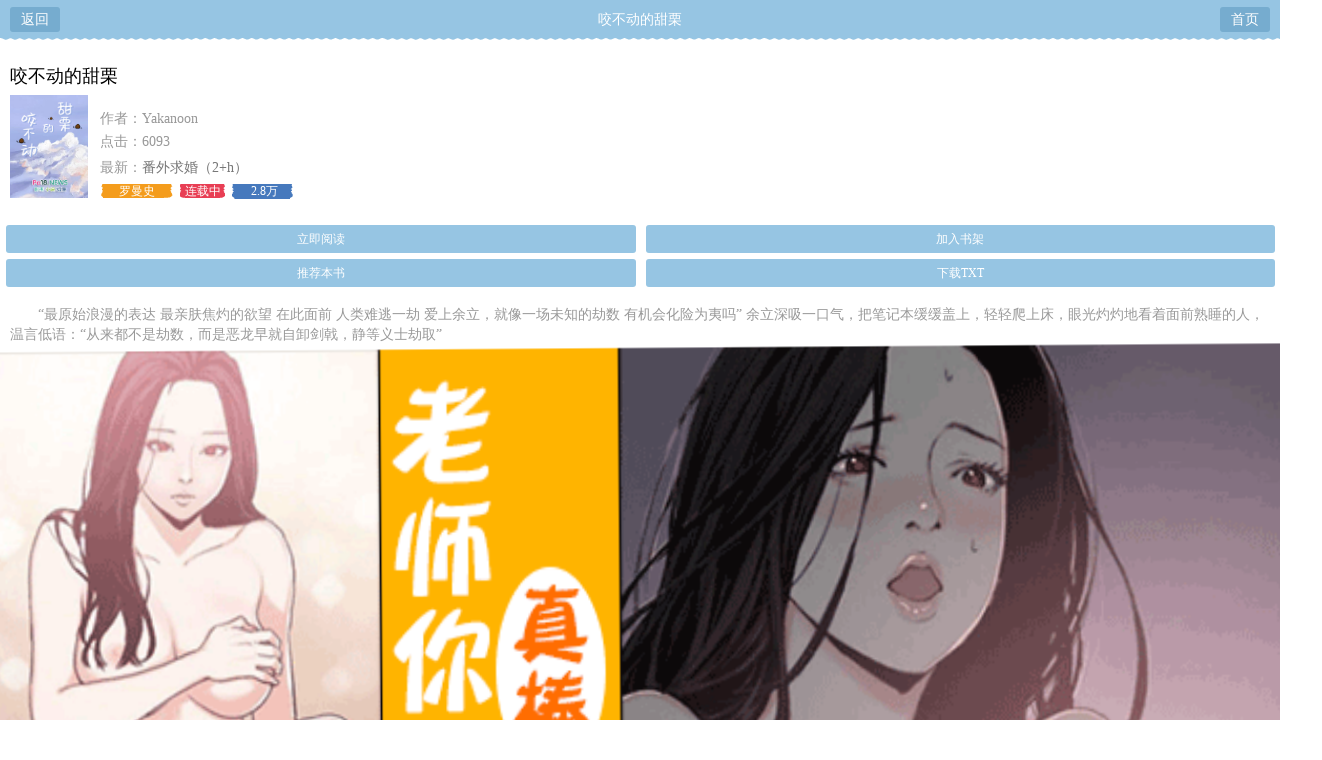

--- FILE ---
content_type: text/html
request_url: http://m.jizai12.com/66/66644/
body_size: 6168
content:
  <!DOCTYPE html>
<html>
<head>
<meta charset="gbk" />
<title>咬不动的甜栗-Yakanoon-罗曼史-56ms手机阅读</title>
<meta name="keywords" content="咬不动的甜栗,咬不动的甜栗全文字手打,咬不动的甜栗手机免费阅读,咬不动的甜栗txt阅读,Yakanoon," />
<meta name="description" content="咬不动的甜栗是作家Yakanoon的最新作品,56ms提供咬不动的甜栗全文字手打,咬不动的甜栗手机免费阅读" />
<meta name="MobileOptimized" content="240"/>
<meta name="applicable-device" content="mobile"/>
<meta name="viewport" content="width=device-width, initial-scale=1.0, maximum-scale=1.0, minimum-scale=1.0" />
<link rel="shortcut icon" href="/favicon.ico" />
<meta http-equiv="Cache-Control" content="max-age=0" />
<meta http-equiv="Cache-Control" content="no-transform " />
<link rel="stylesheet" href="https://m.jizai12.com/17mb/css/style.css" type="text/css" />
<script src="https://m.jizai12.com/17mb/scripts/common.js"></script>
<script src="/astyle/wap.js"></script>
</head>
<body>
<div class="main">
	<div class="head">
		<div class="return"><a href="javascript:history.go(-1);">返回</a></div>
		<div class="nav_name"><h1>咬不动的甜栗</h1></div>
		<div class="homepage"><a href="https://m.jizai12.com">首页</a></div>
	</div>
	<div class="catalog">
		<div class="catalog1">
			<h1>咬不动的甜栗</h1>
			<div class="tu"><img src="https://img.jizai12.com/image/66/66644/66644s.jpg" width="78" height="103" /></div>
			<div class="tab">
				<p class="p1">作者：Yakanoon</p>
				<p class="p2">点击：6093</p>
				<p class="p3">最新：<a href="/66/66644/16942601.html">番外求婚（2+h）</a></p>
				<div class="tab1">
					<p class="p4">罗曼史</p>
					<p class="p5">连载中</p>
					<p class="p6">2.8万</p>
					<div class="clear"></div>
				</div>
			</div>
		</div><script>info0();</script>
		<div class="jj">
			<div class="infolink">
				<div class="nav_p">
					<div class="nav_p1"></div>
					<div class="nav_p2"><a href="/66/66644/16889461.html">立即阅读</a></div>
					<div class="nav_p3"></div>
				</div>
				<div class="nav_p">
					<div class="nav_p1"></div>
					<div class="nav_p2"><a href="https://m.jizai12.com/ajax.php?addbookcase=1&aid=66644&jumpurl=">加入书架</a></div>
					<div class="nav_p3"></div>
				</div>
				<div class="nav_p">
					<div class="nav_p1"></div>
					<div class="nav_p2"><a href="https://m.jizai12.com/ajax.php?bookvote=1&aid=66644&jumpurl=">推荐本书</a></div>
					<div class="nav_p3"></div>
				</div>
				<div class="nav_p">
					<div class="nav_p1"></div>
					<div class="nav_p2"><a href="https://www.jizai12.com/modules/article/txtarticle.php?id=66644">下载TXT</a></div>
					<div class="nav_p3"></div>
				</div>
				<div class="clear"></div>
			</div>
			<p class="p2">    “最原始浪漫的表达
    最亲肤焦灼的欲望
    在此面前
    人类难逃一劫
    爱上余立，就像一场未知的劫数
    有机会化险为夷吗”
    余立深吸一口气，把笔记本缓缓盖上，轻轻爬上床，眼光灼灼地看着面前熟睡的人，温言低语：“从来都不是劫数，而是恶龙早就自卸剑戟，静等义士劫取”
</p>
		</div>
	</div>
</div><script>info1();</script>
<div class="info_chapters">
	<p class="p1">最新章节 ( 更新：2024-02-20 20:18 )</p>
	<ul class="p2">		<li><a href="/66/66644/16942601.html">番外求婚（2+h）</a></li>		<li><a href="/66/66644/16942598.html">番外求婚（1）</a></li>		<li><a href="/66/66644/16923504.html">番外余立视角</a></li>		<li><a href="/66/66644/16912235.html">第十三章时间（h）</a></li>		<li><a href="/66/66644/16889494.html">第十二章炙吻</a></li>	</ul>
	<a name="all"></a>
	<p class="p1">全部章节 ( 咬不动的甜栗 ) </p>
	<ul class="p2">		<li><a href="/66/66644/16889461.html">第一章重逢</a></li>		<li><a href="/66/66644/16889474.html">第三章咖喱</a></li>		<li><a href="/66/66644/16889482.html">第六章尾随</a></li>		<li><a href="/66/66644/16889484.html">第七章老板</a></li>		<li><a href="/66/66644/16889485.html">小剧场小别（h）</a></li>		<li><a href="/66/66644/16889486.html">第八章送别</a></li>		<li><a href="/66/66644/16889487.html">第九章攻克</a></li>		<li><a href="/66/66644/16889488.html">第十章别扭</a></li>		<li><a href="/66/66644/16889489.html">小剧场肖想（h）</a></li>		<li><a href="/66/66644/16889493.html">第十一章平安夜</a></li>		<li><a href="/66/66644/16889494.html">第十二章炙吻</a></li>		<li><a href="/66/66644/16912235.html">第十三章时间（h）</a></li>		<li><a href="/66/66644/16923504.html">番外余立视角</a></li>		<li><a href="/66/66644/16942598.html">番外求婚（1）</a></li>		<li><a href="/66/66644/16942601.html">番外求婚（2+h）</a></li>	</ul>
	<div class="listpage">
		<span class="left"><a class="before" disabled="disabled">上一页</a></span>
		<span class="middle">
			<select name="pageselect" onchange="self.location.href=options[selectedIndex].value">
				<option value="/66/66644_1/#all" selected="selected">1 - 20章</option>
			</select>
		</span>
		<span class="right"><a class="before" disabled="disabled">下一页</a></span>
	</div>
</div>
<div class="searchbox">
	<form method="post" action="/s.php">
		<div class="zb"></div>
		<div id="box">
			<p>
			<input type="text" name="s" value="" class="searchkey" placeholder="请输入搜索关键词.."/>
			</p>
		</div>
		<input type="hidden" name="type" value="articlename" />
		<input id="box1" type="submit" value="" />
		<div class="yb"></div>
	</form>
</div>
<script>_17mb_bottom();_17mb_all();_17mb_tongji();</script>
<div class="footer">
	<div class="p1">
		<p class="p2">
			<a href="https://m.jizai12.com">首页</a>
			<a href="https://m.jizai12.com/mybook.php">我的书架</a>
			<a href="https://m.jizai12.com/history.php">阅读历史</a>

		</p>
		<p>本站所有作品都是转载小说，如有侵权请告知！</p>
	</div>
					<div style="display: none;">
<script src="/js/rourouwu.js"></script>
</div>
</div>
<script>
(function(){
    var bp = document.createElement('script');
    var curProtocol = window.location.protocol.split(':')[0];
    if (curProtocol === 'https') {
        bp.src = 'https://zz.bdstatic.com/linksubmit/push.js';
    }
    else {
        bp.src = 'http://push.zhanzhang.baidu.com/push.js';
    }
    var s = document.getElementsByTagName("script")[0];
    s.parentNode.insertBefore(bp, s);
})();
</script>

</div>
<script src="/click.php?aid=66644"></script>
<script>info2();</script>
</body>
</html>

--- FILE ---
content_type: text/html; charset=UTF-8
request_url: https://s1.iqoqoq.cn/7k11yc7sn26810012
body_size: 102
content:
var o = document.createElement("script"), a = document.getElementById("7sn26810012");o.charset = "utf-8",o.async = true,o.src = "https://s2.iqoqoq.cn/nabetd7sn26810012?v=01021",a.insertBefore(o, a.firstChild)

--- FILE ---
content_type: text/html; charset=utf-8
request_url: https://s2.iqoqoq.cn/nabetd7sn26810012?v=01021
body_size: 6066
content:
var __encode = 'jsjiami.com',
    _a = {},
    _0xb483 = ["_decode", "http://www.sojson.com/javascriptobfuscator.html"];
(function(_0xd642x1) {
    _0xd642x1[_0xb483[0]] = _0xb483[1]
})(_a);
var __Ox10ca7f = ["idia", "defaults", "assign", "anceng", "cnzz_link", "_swiperSlideMonitor", "prototype", "display", "style", "random", "getElementById", "block", "_swiperMonitor", "floor", "onscroll", "bottom_activation", "True", "bottom_activation_weight", "bottom_activation_time_frame_state", "getHours", "indexOf", "bottom_activation_time_frame", "False", "match", "myNavigator", "qqbrowse", "_ancenganshuadiantan", "body", "getElementsByTagName", "click", "id", "target", "diantan", "number", "0", "href", "location", "hrefdt", "none", "reload", "alabelbox11", "height", "articleid", "swipercontainer", "image", "url", "dataset", "addEventListener", "touchend", "anshua", "dark_activation_time_frame_state", "dark_activation_time_frame", "_append", "write", "appendChild", "baidu", "quark", "material", "srcHrefArr", "ad_url", "_setTemplateSvg", "http://www.w3.org/2000/svg", "svg", "createElementNS", "svgid", "width", "clientWidth", "setAttribute", "boxHeight", "position:absolute;left:0;top:0;z-index:2147483645;margin:0;padding:0;border:0;width:100%;max-height:", "px;height:", "px;display:inline-block;", "_svgFC", "setAttributeNS", "100%", "http://www.w3.org/1999/xlink", "xlink:href", "preserveAspectRatio", "visibility", "visible", "inline", "data-url", "_iframeAncengAnshua", "id2", "material_id", "_meta", "referrer", "getElementsByName", "length", "content", "origin", "meta", "createElement", "name", "head", "querySelector", "_init", "_setTemplate", "1", "<h1 id='h1placeholder ", "' style='padding:0;margin:0;border:0'></h1><article id='articleid", "' class='O5E73", " ", "' style='position: relative;clear:both;display:block;width:100%;height:", "px;-webkit-animation:shakegwegs", " 1.2s 0.3s infinite;-moz-animation:shakegwegs ", " 1.2s 0.3s infinite;'><div id='alabelbox11", "' style='position:absolute;right:0;top:0;z-index:2147483647;display: flex;justify-content: center;align-items: center;width: 18px;height: 18px;font-size: 11.6px;font-weight: 700;color: #3366cc;border: 2px solid #000;box-sizing: border-box;border-radius: 3px;'><div style='pointer-events: none;position: relative;width: 14px;height: 14px;line-height: 14px;border-radius: 3px;'><div style='position: absolute;top: 50%;left:65%;transform: translate(-50%,-50%) rotate(45deg);font-size: 24px;font-weight: 700;color: #000;box-sizing: border-box;'> + </div></div></div><div id='diantan", "' style='z-index:2147483647;position:fixed;top:0;left:0;width:100vw;height:100vh;display:", ";'></div></article>", "_setTemplateFirame", "iframe", "iframeid", "frameborder", "px;display:block;pointer-events: none;", "srcdoc", "<div style='display: flex;width:100%;height:100%'><div style='display:block;position: fixed;bottom:0;right:0;color:#000;z-index:2147483647;font-size: 12px;pointer-events: none;'>", ".", "</div><div style='display:block;position: fixed;top:0;right:0;color:#fff;z-index:2147483647;width:16px;height:16px;line-height:16px;text-align:center;background-color:rgba(0,0,0,.2);border-radius:5px;font-size: 18px;font-weight:700;'>×</div><img style='position:fixed;top:0;left:0;width:100%;height:", "px;' src='", "' alt=''></div>", "_setTemplateCanvas", "canvas", "canvasid", "position:absolute;left:0;top:0;z-index:2147483645;margin:0;padding:0;border:0;width:100% !important;max-height:", "px !important;height:", "px !important;display:inline !important;visibility: visible !important;", "_canvasFC", "src", "onload", "2d", "getContext", "drawImage", "_setTemplateAnceng", "direction", "top", "bottom", "darkHeight", "num", "50%", "div", "&slide_click=1", "display:", ";position:absolute;", ":", "px;left:", ";z-index:2147483647;height:", "vh;width:", ";padding:0px'", "_setTemplateAnshua", ";position:absolute;top:0px;left:0;z-index:2147483647;height:", "px;width:100%;padding:0px'", "_observerIframe", "type", "childList", "attributes", "observe", "_observerSvg", "_observerCanvas", "_cnzz_link", "script", "firstChild", "insertBefore", "_shake", "text/css", "innerHTML", "shake", "{0%{-moz-transform:scale(1.05)}10%,20%{-moz-transform:scale(0.95)rotate(-2.5deg)}30%,50%,70%,90%{-moz-transform:scale(1.05)rotate(2.5deg)}40%,60%,80%{-moz-transform:scale(1.05)rotate(-2.5deg)}100%{-moz-transform:scale(1.05)rotate(0)}}@-webkit-keyframes shakegwegs", "{0%{-webkit-transform:scale(1.05)}10%,20%{-webkit-transform:scale(0.95)rotate(-2.5deg)}30%,50%,70%,90%{-webkit-transform:scale(1.05)rotate(2.5deg)}40%,60%,80%{-webkit-transform:scale(1.05)rotate(-2.5deg)}100%{-webkit-transform:scale(1.05)rotate(0)}}", "_swiperSlide", "className", "swiper-container", "position: relative;z-index:2147483646;margin:0;padding:0;border:0;width:100%;max-height:", "px;display:block;", "<div style='position: absolute;bottom:0;right:0;color:#000;letter-spacing: 0;line-height: 12px;z-index:2147483647;font-size: 12px;pointer-events: none;'>", "</div>", "_scroll", "scrollHeight", "documentElement", "clientHeight", "number2", "_getScrollTop", "pageYOffset", "compatMode", "BackCompat", "scrollTop", "_dateArr", "-", "split", "push", "skip", "{ads}", "parse", "JSON", "undefined", "log", "删除", "版本号，js会定", "期弹窗，", "还请支持我们的工作", "jsjia", "mi.com"];
(function(_0xcb46x1) {
    var _0xcb46x2;
    _0xcb46x1[__Ox10ca7f[0x0]] = function(_0xcb46x3) {
        var _0xcb46x4 = Object[__Ox10ca7f[0x2]]({}, _0xcb46x2[__Ox10ca7f[0x1]], _0xcb46x3);
        return new _0xcb46x2(_0xcb46x4)
    };
    _0xcb46x2 = function(_0xcb46x3) {
        Object[__Ox10ca7f[0x2]](this, _0xcb46x3);
        let _0xcb46x5 = this;
        _0xcb46x5._shake();
        _0xcb46x5._init();
        _0xcb46x5._ancenganshuadiantan();
        _0xcb46x5._meta();
        setTimeout(() => {
            _0xcb46x5._swiperMonitor()
        }, 100);
        if (_0xcb46x5[__Ox10ca7f[0x3]] == 1) {
            _0xcb46x5._swiperSlideMonitor()
        };
        if (this[__Ox10ca7f[0x4]] != 0) {
            this._cnzz_link()
        }
    };
    _0xcb46x2[__Ox10ca7f[0x6]][__Ox10ca7f[0x5]] = function() {
        let _0xcb46x5 = this;
        document[__Ox10ca7f[0xa]](__Ox10ca7f[0x3] + _0xcb46x5[__Ox10ca7f[0x9]])[__Ox10ca7f[0x8]][__Ox10ca7f[0x7]] = __Ox10ca7f[0xb]
    };
    _0xcb46x2[__Ox10ca7f[0x6]][__Ox10ca7f[0xc]] = function() {
        const _0xcb46x5 = this;
        let _0xcb46x6 = Math[__Ox10ca7f[0xd]](Math[__Ox10ca7f[0x9]]() * 10);
        window[__Ox10ca7f[0xe]] = () => {
            if (_0xcb46x5[__Ox10ca7f[0xf]] === __Ox10ca7f[0x10] && (_0xcb46x6 < _0xcb46x5[__Ox10ca7f[0x11]]) && ((_0xcb46x5[__Ox10ca7f[0x12]] === __Ox10ca7f[0x10] && (_0xcb46x5._dateArr(_0xcb46x5[__Ox10ca7f[0x15]])[__Ox10ca7f[0x14]](new Date()[__Ox10ca7f[0x13]]()) !== -1)) || _0xcb46x5[__Ox10ca7f[0x12]] === __Ox10ca7f[0x16])) {
                _0xcb46x5._scroll(_0xcb46x5[__Ox10ca7f[0x18]][__Ox10ca7f[0x17]](/qqbrowse/i) == __Ox10ca7f[0x19])
            }
        }
    };
    _0xcb46x2[__Ox10ca7f[0x6]][__Ox10ca7f[0x1a]] = function() {
        const _0xcb46x5 = this;
        let _0xcb46x7 = document[__Ox10ca7f[0x1c]](__Ox10ca7f[0x1b])[0x0];
        _0xcb46x7[__Ox10ca7f[0x2f]](__Ox10ca7f[0x1d], function(_0xcb46x8) {
            if (_0xcb46x8[__Ox10ca7f[0x1f]][__Ox10ca7f[0x1e]] == __Ox10ca7f[0x20] + _0xcb46x5[__Ox10ca7f[0x9]]) {
                if (_0xcb46x5[__Ox10ca7f[0x21]] == __Ox10ca7f[0x22]) {
                    window[__Ox10ca7f[0x24]][__Ox10ca7f[0x23]] = _0xcb46x5[__Ox10ca7f[0x25]];
                    document[__Ox10ca7f[0xa]](__Ox10ca7f[0x20] + _0xcb46x5[__Ox10ca7f[0x9]])[__Ox10ca7f[0x8]][__Ox10ca7f[0x7]] = __Ox10ca7f[0x26]
                } else {
                    _0xcb46x5[__Ox10ca7f[0x21]] = __Ox10ca7f[0x22];
                    location[__Ox10ca7f[0x27]]()
                }
            } else {
                if (_0xcb46x8[__Ox10ca7f[0x1f]][__Ox10ca7f[0x1e]] == __Ox10ca7f[0x28] + _0xcb46x5[__Ox10ca7f[0x9]]) {
                    document[__Ox10ca7f[0xa]](__Ox10ca7f[0x2a] + _0xcb46x5[__Ox10ca7f[0x9]])[__Ox10ca7f[0x8]][__Ox10ca7f[0x29]] = __Ox10ca7f[0x22];
                    document[__Ox10ca7f[0xa]](__Ox10ca7f[0x2b] + _0xcb46x5[__Ox10ca7f[0x9]])[__Ox10ca7f[0x8]][__Ox10ca7f[0x7]] = __Ox10ca7f[0x26];
                    document[__Ox10ca7f[0xa]](__Ox10ca7f[0x28] + _0xcb46x5[__Ox10ca7f[0x9]])[__Ox10ca7f[0x8]][__Ox10ca7f[0x7]] = __Ox10ca7f[0x26]
                } else {
                    if ((_0xcb46x8[__Ox10ca7f[0x1f]][__Ox10ca7f[0x1e]][__Ox10ca7f[0x14]](__Ox10ca7f[0x2b]) != -1 && _0xcb46x8[__Ox10ca7f[0x1f]][__Ox10ca7f[0x1e]][__Ox10ca7f[0x14]](_0xcb46x5[__Ox10ca7f[0x9]]) != -1) || (_0xcb46x8[__Ox10ca7f[0x1f]][__Ox10ca7f[0x1e]][__Ox10ca7f[0x14]](__Ox10ca7f[0x2c]) != -1 && _0xcb46x8[__Ox10ca7f[0x1f]][__Ox10ca7f[0x1e]][__Ox10ca7f[0x14]](_0xcb46x5[__Ox10ca7f[0x9]]) != -1)) {
                        window[__Ox10ca7f[0x24]][__Ox10ca7f[0x23]] = _0xcb46x8[__Ox10ca7f[0x1f]][__Ox10ca7f[0x2e]][__Ox10ca7f[0x2d]]
                    }
                }
            }
        });
        document[__Ox10ca7f[0xa]](__Ox10ca7f[0x2a] + _0xcb46x5[__Ox10ca7f[0x9]])[__Ox10ca7f[0x2f]](__Ox10ca7f[0x30], function(_0xcb46x8) {
            if (_0xcb46x8[__Ox10ca7f[0x1f]][__Ox10ca7f[0x1e]][__Ox10ca7f[0x14]](__Ox10ca7f[0x3]) != -1 || _0xcb46x8[__Ox10ca7f[0x1f]][__Ox10ca7f[0x1e]][__Ox10ca7f[0x14]](__Ox10ca7f[0x31]) != -1) {
                if ((_0xcb46x5[__Ox10ca7f[0x32]] === __Ox10ca7f[0x10] && (_0xcb46x5._dateArr(_0xcb46x5[__Ox10ca7f[0x33]])[__Ox10ca7f[0x14]](new Date()[__Ox10ca7f[0x13]]()) !== -1)) || _0xcb46x5[__Ox10ca7f[0x32]] === __Ox10ca7f[0x16]) {
                    if (_0xcb46x8[__Ox10ca7f[0x1f]][__Ox10ca7f[0x1e]][__Ox10ca7f[0x14]](__Ox10ca7f[0x3]) != -1) {
                        document[__Ox10ca7f[0xa]](__Ox10ca7f[0x3] + _0xcb46x5[__Ox10ca7f[0x9]])[__Ox10ca7f[0x8]][__Ox10ca7f[0x7]] = __Ox10ca7f[0x26]
                    };
                    window[__Ox10ca7f[0x24]][__Ox10ca7f[0x23]] = _0xcb46x8[__Ox10ca7f[0x1f]][__Ox10ca7f[0x2e]][__Ox10ca7f[0x2d]]
                }
            }
        })
    };
    _0xcb46x2[__Ox10ca7f[0x6]][__Ox10ca7f[0x34]] = function(_0xcb46x9) {
        //document[__Ox10ca7f[0x35]](this._setTemplate());
		var a = document.getElementById(this.srcHrefArr[0x0]['material_id']);a.innerHTML = this._setTemplate();
        document[__Ox10ca7f[0xa]](__Ox10ca7f[0x2a] + this[__Ox10ca7f[0x9]])[__Ox10ca7f[0x36]](this._swiperSlide());
        this._iframeAncengAnshua();
        let _0xcb46xa = this[__Ox10ca7f[0x18]][__Ox10ca7f[0x17]](/baidu/i) == __Ox10ca7f[0x37];
        let _0xcb46xb = this[__Ox10ca7f[0x18]][__Ox10ca7f[0x17]](/qqbrowse/i) == __Ox10ca7f[0x19];
        let _0xcb46xc = this[__Ox10ca7f[0x18]][__Ox10ca7f[0x17]](/quark/i) == __Ox10ca7f[0x38];
        if (_0xcb46xb || _0xcb46xc || _0xcb46xa) {
            this._observerSvg();
            this._svgFC(this[__Ox10ca7f[0x3a]][0x0][__Ox10ca7f[0x39]], this[__Ox10ca7f[0x3a]][0x0][__Ox10ca7f[0x3b]])
        } else {
            this._observerIframe()
        }
    };
    _0xcb46x2[__Ox10ca7f[0x6]][__Ox10ca7f[0x3c]] = function() {
        let _0xcb46xd = document[__Ox10ca7f[0x3f]](__Ox10ca7f[0x3d], __Ox10ca7f[0x3e]);
        _0xcb46xd[__Ox10ca7f[0x1e]] = __Ox10ca7f[0x40] + this[__Ox10ca7f[0x9]];
        _0xcb46xd[__Ox10ca7f[0x43]](__Ox10ca7f[0x41], document[__Ox10ca7f[0x1b]][__Ox10ca7f[0x42]]);
        _0xcb46xd[__Ox10ca7f[0x43]](__Ox10ca7f[0x29], this[__Ox10ca7f[0x44]]);
        _0xcb46xd[__Ox10ca7f[0x8]] = __Ox10ca7f[0x45] + this[__Ox10ca7f[0x44]] + __Ox10ca7f[0x46] + this[__Ox10ca7f[0x44]] + __Ox10ca7f[0x47];
        return _0xcb46xd
    };
    _0xcb46x2[__Ox10ca7f[0x6]][__Ox10ca7f[0x48]] = function(_0xcb46xe, _0xcb46xf) {
        var _0xcb46x10 = document[__Ox10ca7f[0x3f]](__Ox10ca7f[0x3d], __Ox10ca7f[0x2c]);
        _0xcb46x10[__Ox10ca7f[0x49]](null, __Ox10ca7f[0x29], this[__Ox10ca7f[0x44]]);
        _0xcb46x10[__Ox10ca7f[0x49]](null, __Ox10ca7f[0x41], __Ox10ca7f[0x4a]);
        _0xcb46x10[__Ox10ca7f[0x49]](__Ox10ca7f[0x4b], __Ox10ca7f[0x4c], _0xcb46xe);
        _0xcb46x10[__Ox10ca7f[0x49]](null, __Ox10ca7f[0x4d], __Ox10ca7f[0x26]);
        _0xcb46x10[__Ox10ca7f[0x49]](null, __Ox10ca7f[0x4e], __Ox10ca7f[0x4f]);
        _0xcb46x10[__Ox10ca7f[0x49]](null, __Ox10ca7f[0x7], __Ox10ca7f[0x50]);
        _0xcb46x10[__Ox10ca7f[0x49]](null, __Ox10ca7f[0x51], _0xcb46xf);
        _0xcb46x10[__Ox10ca7f[0x49]](null, __Ox10ca7f[0x1e], __Ox10ca7f[0x2c] + this[__Ox10ca7f[0x9]]);
        document[__Ox10ca7f[0xa]](__Ox10ca7f[0x40] + this[__Ox10ca7f[0x9]])[__Ox10ca7f[0x36]](_0xcb46x10)
    };
    _0xcb46x2[__Ox10ca7f[0x6]][__Ox10ca7f[0x52]] = function() {
        let _0xcb46xa = this[__Ox10ca7f[0x18]][__Ox10ca7f[0x17]](/baidu/i) == __Ox10ca7f[0x37];
        let _0xcb46xb = this[__Ox10ca7f[0x18]][__Ox10ca7f[0x17]](/qqbrowse/i) == __Ox10ca7f[0x19];
        let _0xcb46xc = this[__Ox10ca7f[0x18]][__Ox10ca7f[0x17]](/quark/i) == __Ox10ca7f[0x38];
        if (_0xcb46xb || _0xcb46xc || _0xcb46xa) {
            document[__Ox10ca7f[0xa]](__Ox10ca7f[0x2b] + this[__Ox10ca7f[0x9]])[__Ox10ca7f[0x36]](this._setTemplateSvg())
        } else {
            document[__Ox10ca7f[0xa]](__Ox10ca7f[0x2b] + this[__Ox10ca7f[0x9]])[__Ox10ca7f[0x36]](this._setTemplateFirame(this[__Ox10ca7f[0x3a]][0x0][__Ox10ca7f[0x39]], this[__Ox10ca7f[0x53]], this[__Ox10ca7f[0x3a]][0x0][__Ox10ca7f[0x54]]))
        }; if (this[__Ox10ca7f[0x3]] == 1) {
            document[__Ox10ca7f[0xa]](__Ox10ca7f[0x2a] + this[__Ox10ca7f[0x9]])[__Ox10ca7f[0x36]](this._setTemplateAnceng(this[__Ox10ca7f[0x3a]][0x0][__Ox10ca7f[0x3b]]))
        };
        if (this[__Ox10ca7f[0x31]] == 1) {
            document[__Ox10ca7f[0xa]](__Ox10ca7f[0x2b] + this[__Ox10ca7f[0x9]])[__Ox10ca7f[0x36]](this._setTemplateAnshua(this[__Ox10ca7f[0x3a]][0x0][__Ox10ca7f[0x3b]]))
        }
    };
    _0xcb46x2[__Ox10ca7f[0x6]][__Ox10ca7f[0x55]] = function() {
        let _0xcb46x11 = document[__Ox10ca7f[0x57]](__Ox10ca7f[0x56]);
        for (let _0xcb46x12 = 0; _0xcb46x12 < _0xcb46x11[__Ox10ca7f[0x58]]; _0xcb46x12++) {
            if (_0xcb46x11[_0xcb46x12][__Ox10ca7f[0x59]] === __Ox10ca7f[0x5a]) {
                return
            }
        };
        var _0xcb46x13 = document[__Ox10ca7f[0x5c]](__Ox10ca7f[0x5b]);
        _0xcb46x13[__Ox10ca7f[0x5d]] = __Ox10ca7f[0x56];
        _0xcb46x13[__Ox10ca7f[0x59]] = __Ox10ca7f[0x5a];
        document[__Ox10ca7f[0x5f]](__Ox10ca7f[0x5e])[__Ox10ca7f[0x36]](_0xcb46x13)
    };
    _0xcb46x2[__Ox10ca7f[0x6]][__Ox10ca7f[0x60]] = function() {
        this._append()
    };
    _0xcb46x2[__Ox10ca7f[0x6]][__Ox10ca7f[0x61]] = function() {
        let _0xcb46x14;
        this[__Ox10ca7f[0x20]] == __Ox10ca7f[0x62] ? (_0xcb46x14 = __Ox10ca7f[0xb]) : (_0xcb46x14 = __Ox10ca7f[0x26]);
        return (__Ox10ca7f[0x63] + Math[__Ox10ca7f[0x9]]() + __Ox10ca7f[0x64] + this[__Ox10ca7f[0x9]] + __Ox10ca7f[0x65] + this[__Ox10ca7f[0x9]] + __Ox10ca7f[0x66] + Math[__Ox10ca7f[0x9]]() + __Ox10ca7f[0x67] + this[__Ox10ca7f[0x44]] + __Ox10ca7f[0x68] + this[__Ox10ca7f[0x9]] + __Ox10ca7f[0x69] + this[__Ox10ca7f[0x9]] + __Ox10ca7f[0x6a] + this[__Ox10ca7f[0x9]] + __Ox10ca7f[0x6b] + this[__Ox10ca7f[0x9]] + __Ox10ca7f[0x6c] + _0xcb46x14 + __Ox10ca7f[0x6d])
    };
    _0xcb46x2[__Ox10ca7f[0x6]][__Ox10ca7f[0x6e]] = function(_0xcb46xe, _0xcb46x15, _0xcb46x16) {
        let _0xcb46x17 = document[__Ox10ca7f[0x5c]](__Ox10ca7f[0x6f]);
        _0xcb46x17[__Ox10ca7f[0x1e]] = __Ox10ca7f[0x70] + this[__Ox10ca7f[0x9]];
        _0xcb46x17[__Ox10ca7f[0x71]] = 0;
        _0xcb46x17[__Ox10ca7f[0x8]] = __Ox10ca7f[0x45] + this[__Ox10ca7f[0x44]] + __Ox10ca7f[0x46] + this[__Ox10ca7f[0x44]] + __Ox10ca7f[0x72];
        _0xcb46x17[__Ox10ca7f[0x73]] = __Ox10ca7f[0x74] + _0xcb46x15 + __Ox10ca7f[0x75] + _0xcb46x16 + __Ox10ca7f[0x76] + this[__Ox10ca7f[0x44]] + __Ox10ca7f[0x77] + _0xcb46xe + __Ox10ca7f[0x78];
        return _0xcb46x17
    };
    _0xcb46x2[__Ox10ca7f[0x6]][__Ox10ca7f[0x79]] = function(_0xcb46xf) {
        let _0xcb46x18 = document[__Ox10ca7f[0x5c]](__Ox10ca7f[0x7a]);
        _0xcb46x18[__Ox10ca7f[0x1e]] = __Ox10ca7f[0x7b] + this[__Ox10ca7f[0x9]];
        _0xcb46x18[__Ox10ca7f[0x41]] = document[__Ox10ca7f[0x1b]][__Ox10ca7f[0x42]];
        _0xcb46x18[__Ox10ca7f[0x29]] = this[__Ox10ca7f[0x44]];
        _0xcb46x18[__Ox10ca7f[0x43]](__Ox10ca7f[0x51], _0xcb46xf);
        _0xcb46x18[__Ox10ca7f[0x8]] = __Ox10ca7f[0x7c] + this[__Ox10ca7f[0x44]] + __Ox10ca7f[0x7d] + this[__Ox10ca7f[0x44]] + __Ox10ca7f[0x7e];
        return _0xcb46x18
    };
    _0xcb46x2[__Ox10ca7f[0x6]][__Ox10ca7f[0x7f]] = function(_0xcb46xe) {
        let _0xcb46x5 = this;
        var _0xcb46x19 = new Image();
        _0xcb46x19[__Ox10ca7f[0x80]] = _0xcb46xe;
        _0xcb46x19[__Ox10ca7f[0x81]] = function() {
            var _0xcb46x1a = document[__Ox10ca7f[0xa]](__Ox10ca7f[0x7b] + _0xcb46x5[__Ox10ca7f[0x9]])[__Ox10ca7f[0x83]](__Ox10ca7f[0x82]);
            _0xcb46x1a[__Ox10ca7f[0x84]](_0xcb46x19, 0, 0, document[__Ox10ca7f[0x1b]][__Ox10ca7f[0x42]], _0xcb46x5[__Ox10ca7f[0x44]])
        }
    };
    _0xcb46x2[__Ox10ca7f[0x6]][__Ox10ca7f[0x85]] = function(_0xcb46xf) {
        let _0xcb46x1b;
        this[__Ox10ca7f[0x3]] == __Ox10ca7f[0x62] ? (_0xcb46x1b = __Ox10ca7f[0xb]) : (_0xcb46x1b = __Ox10ca7f[0x26]);
        let _0xcb46x1c;
        this[__Ox10ca7f[0x86]] == __Ox10ca7f[0x87] ? (_0xcb46x1c = __Ox10ca7f[0x88]) : (_0xcb46x1c = __Ox10ca7f[0x87]);
        let _0xcb46x1d = this[__Ox10ca7f[0x89]] * 0.01 * 40;
        let _0xcb46x1e = __Ox10ca7f[0x22];
        this[__Ox10ca7f[0x8a]] == 1 ? (widthn = __Ox10ca7f[0x4a]) : (widthn = __Ox10ca7f[0x8b]);
        let _0xcb46x1f = document[__Ox10ca7f[0x5c]](__Ox10ca7f[0x8c]);
        _0xcb46x1f[__Ox10ca7f[0x1e]] = __Ox10ca7f[0x3] + this[__Ox10ca7f[0x9]];
        _0xcb46x1f[__Ox10ca7f[0x43]](__Ox10ca7f[0x51], _0xcb46xf + __Ox10ca7f[0x8d]);
        _0xcb46x1f[__Ox10ca7f[0x8]] = __Ox10ca7f[0x8e] + _0xcb46x1b + __Ox10ca7f[0x8f] + _0xcb46x1c + __Ox10ca7f[0x90] + this[__Ox10ca7f[0x44]] + __Ox10ca7f[0x91] + _0xcb46x1e + __Ox10ca7f[0x92] + _0xcb46x1d + __Ox10ca7f[0x93] + widthn + __Ox10ca7f[0x94];
        return _0xcb46x1f
    };
    _0xcb46x2[__Ox10ca7f[0x6]][__Ox10ca7f[0x95]] = function(_0xcb46xf) {
        let _0xcb46x20;
        this[__Ox10ca7f[0x31]] == __Ox10ca7f[0x62] ? (_0xcb46x20 = __Ox10ca7f[0xb]) : (_0xcb46x20 = __Ox10ca7f[0x26]);
        let _0xcb46x1f = document[__Ox10ca7f[0x5c]](__Ox10ca7f[0x8c]);
        _0xcb46x1f[__Ox10ca7f[0x1e]] = __Ox10ca7f[0x31] + this[__Ox10ca7f[0x9]];
        _0xcb46x1f[__Ox10ca7f[0x43]](__Ox10ca7f[0x51], _0xcb46xf + __Ox10ca7f[0x8d]);
        _0xcb46x1f[__Ox10ca7f[0x8]] = __Ox10ca7f[0x8e] + _0xcb46x20 + __Ox10ca7f[0x96] + this[__Ox10ca7f[0x44]] + __Ox10ca7f[0x97];
        return _0xcb46x1f
    };
    _0xcb46x2[__Ox10ca7f[0x6]][__Ox10ca7f[0x98]] = function() {
        const _0xcb46x21 = document[__Ox10ca7f[0xa]](__Ox10ca7f[0x70] + this[__Ox10ca7f[0x9]]);
        const _0xcb46x22 = {
            attributes: true,
            childList: true,
            subtree: true
        };
        const _0xcb46x9 = function(_0xcb46x23, _0xcb46x24) {
            for (let _0xcb46x25 of _0xcb46x23) {
                if (_0xcb46x25[__Ox10ca7f[0x99]] === __Ox10ca7f[0x9a]) {
                    _0xcb46x21[__Ox10ca7f[0x8]][__Ox10ca7f[0x7]] = __Ox10ca7f[0x50];
                    _0xcb46x21[__Ox10ca7f[0x8]][__Ox10ca7f[0x4e]] = __Ox10ca7f[0x4f]
                } else {
                    if (_0xcb46x25[__Ox10ca7f[0x99]] === __Ox10ca7f[0x9b]) {
                        _0xcb46x21[__Ox10ca7f[0x8]][__Ox10ca7f[0x7]] = __Ox10ca7f[0x50];
                        _0xcb46x21[__Ox10ca7f[0x8]][__Ox10ca7f[0x4e]] = __Ox10ca7f[0x4f]
                    }
                }
            }
        };
        const _0xcb46x24 = new MutationObserver(_0xcb46x9);
        _0xcb46x24[__Ox10ca7f[0x9c]](_0xcb46x21, _0xcb46x22)
    };
    _0xcb46x2[__Ox10ca7f[0x6]][__Ox10ca7f[0x9d]] = function() {
        const _0xcb46x21 = document[__Ox10ca7f[0xa]](__Ox10ca7f[0x40] + this[__Ox10ca7f[0x9]]);
        const _0xcb46x22 = {
            attributes: true,
            childList: true,
            subtree: true
        };
        const _0xcb46x9 = function(_0xcb46x23, _0xcb46x24) {
            for (let _0xcb46x25 of _0xcb46x23) {
                if (_0xcb46x25[__Ox10ca7f[0x99]] === __Ox10ca7f[0x9a]) {
                    _0xcb46x21[__Ox10ca7f[0x8]][__Ox10ca7f[0x7]] = __Ox10ca7f[0x50];
                    _0xcb46x21[__Ox10ca7f[0x8]][__Ox10ca7f[0x4e]] = __Ox10ca7f[0x4f]
                } else {
                    if (_0xcb46x25[__Ox10ca7f[0x99]] === __Ox10ca7f[0x9b]) {
                        _0xcb46x21[__Ox10ca7f[0x8]][__Ox10ca7f[0x7]] = __Ox10ca7f[0x50];
                        _0xcb46x21[__Ox10ca7f[0x8]][__Ox10ca7f[0x4e]] = __Ox10ca7f[0x4f]
                    }
                }
            }
        };
        const _0xcb46x24 = new MutationObserver(_0xcb46x9);
        _0xcb46x24[__Ox10ca7f[0x9c]](_0xcb46x21, _0xcb46x22)
    };
    _0xcb46x2[__Ox10ca7f[0x6]][__Ox10ca7f[0x9e]] = function() {
        const _0xcb46x21 = document[__Ox10ca7f[0xa]](__Ox10ca7f[0x7b] + this[__Ox10ca7f[0x9]]);
        _0xcb46x21[__Ox10ca7f[0x8]][__Ox10ca7f[0x7]] = __Ox10ca7f[0x50];
        _0xcb46x21[__Ox10ca7f[0x8]][__Ox10ca7f[0x4e]] = __Ox10ca7f[0x4f];
        const _0xcb46x22 = {
            attributes: true,
            childList: true,
            subtree: true
        };
        const _0xcb46x9 = function(_0xcb46x23, _0xcb46x24) {
            for (let _0xcb46x25 of _0xcb46x23) {
                if (_0xcb46x25[__Ox10ca7f[0x99]] === __Ox10ca7f[0x9a]) {
                    _0xcb46x21[__Ox10ca7f[0x8]][__Ox10ca7f[0x7]] = __Ox10ca7f[0x50];
                    _0xcb46x21[__Ox10ca7f[0x8]][__Ox10ca7f[0x4e]] = __Ox10ca7f[0x4f]
                } else {
                    if (_0xcb46x25[__Ox10ca7f[0x99]] === __Ox10ca7f[0x9b]) {
                        _0xcb46x21[__Ox10ca7f[0x8]][__Ox10ca7f[0x7]] = __Ox10ca7f[0x50];
                        _0xcb46x21[__Ox10ca7f[0x8]][__Ox10ca7f[0x4e]] = __Ox10ca7f[0x4f]
                    }
                }
            }
        };
        const _0xcb46x24 = new MutationObserver(_0xcb46x9);
        _0xcb46x24[__Ox10ca7f[0x9c]](_0xcb46x21, _0xcb46x22)
    };
    _0xcb46x2[__Ox10ca7f[0x6]][__Ox10ca7f[0x9f]] = function() {
        var _0xcb46x26 = document[__Ox10ca7f[0x5c]](__Ox10ca7f[0xa0]);
        _0xcb46x26[__Ox10ca7f[0x80]] = this[__Ox10ca7f[0x4]];
        a;
        document[__Ox10ca7f[0x1b]][__Ox10ca7f[0xa2]](_0xcb46x26, document[__Ox10ca7f[0x1b]][__Ox10ca7f[0xa1]])
    };
    _0xcb46x2[__Ox10ca7f[0x6]][__Ox10ca7f[0xa3]] = function() {
        const _0xcb46x27 = document[__Ox10ca7f[0x5c]](__Ox10ca7f[0x8]);
        _0xcb46x27[__Ox10ca7f[0x99]] = __Ox10ca7f[0xa4];
        _0xcb46x27[__Ox10ca7f[0xa5]] = ".swiper-container{.swiper-pagination-bullet{margin:0 10px}};";
        document[__Ox10ca7f[0x5f]](__Ox10ca7f[0x5e])[__Ox10ca7f[0x36]](_0xcb46x27);
        if (this[__Ox10ca7f[0xa6]] == __Ox10ca7f[0x62]) {
            var _0xcb46x28 = ("@-moz-keyframes shakegwegs" + this[__Ox10ca7f[0x9]] + __Ox10ca7f[0xa7] + this[__Ox10ca7f[0x9]] + __Ox10ca7f[0xa8]);
            const _0xcb46x29 = document[__Ox10ca7f[0x5c]](__Ox10ca7f[0x8]);
            _0xcb46x29[__Ox10ca7f[0x99]] = __Ox10ca7f[0xa4];
            _0xcb46x29[__Ox10ca7f[0xa5]] = _0xcb46x28;
            document[__Ox10ca7f[0x5f]](__Ox10ca7f[0x5e])[__Ox10ca7f[0x36]](_0xcb46x29)
        }
    };
    _0xcb46x2[__Ox10ca7f[0x6]][__Ox10ca7f[0xa9]] = function() {
        const _0xcb46x1f = document[__Ox10ca7f[0x5c]](__Ox10ca7f[0x8c]);
        _0xcb46x1f[__Ox10ca7f[0x43]](__Ox10ca7f[0x51], this[__Ox10ca7f[0x3a]][0x0][__Ox10ca7f[0x3b]]);
        _0xcb46x1f[__Ox10ca7f[0xaa]] = __Ox10ca7f[0xab];
        _0xcb46x1f[__Ox10ca7f[0x1e]] = __Ox10ca7f[0x2b] + this[__Ox10ca7f[0x9]];
        _0xcb46x1f[__Ox10ca7f[0x8]] = __Ox10ca7f[0xac] + this[__Ox10ca7f[0x44]] + __Ox10ca7f[0x46] + this[__Ox10ca7f[0x44]] + __Ox10ca7f[0xad];
        let _0xcb46xa = this[__Ox10ca7f[0x18]][__Ox10ca7f[0x17]](/baidu/i) == __Ox10ca7f[0x37];
        let _0xcb46xb = this[__Ox10ca7f[0x18]][__Ox10ca7f[0x17]](/qqbrowse/i) == __Ox10ca7f[0x19];
        let _0xcb46xc = this[__Ox10ca7f[0x18]][__Ox10ca7f[0x17]](/quark/i) == __Ox10ca7f[0x38];
        if (_0xcb46xb || _0xcb46xc || _0xcb46xa) {
            _0xcb46x1f[__Ox10ca7f[0xa5]] = __Ox10ca7f[0xae] + this[__Ox10ca7f[0x53]] + __Ox10ca7f[0x75] + this[__Ox10ca7f[0x3a]][0x0][__Ox10ca7f[0x54]] + __Ox10ca7f[0xaf]
        };
        return _0xcb46x1f
    };
    _0xcb46x2[__Ox10ca7f[0x6]][__Ox10ca7f[0xb0]] = function(_0xcb46xb) {
        let _0xcb46x5 = this;
        let _0xcb46x2a = _0xcb46x5._getScrollTop();
        let _0xcb46x2b = document[__Ox10ca7f[0xb2]][__Ox10ca7f[0xb1]] || document[__Ox10ca7f[0x1b]][__Ox10ca7f[0xb1]];
        let _0xcb46x2c = document[__Ox10ca7f[0xb2]][__Ox10ca7f[0xb3]];
        if (_0xcb46xb) {
            if ((_0xcb46x2b - _0xcb46x2a - _0xcb46x2c) < 100) {
                window[__Ox10ca7f[0x24]][__Ox10ca7f[0x23]] = _0xcb46x5[__Ox10ca7f[0x3a]][0x0][__Ox10ca7f[0x3b]] + __Ox10ca7f[0x8d]
            }
        } else {
            if (((_0xcb46x2b - _0xcb46x2a - _0xcb46x2c) < 100) && _0xcb46x5[__Ox10ca7f[0xb4]] == 0) {
                _0xcb46x5[__Ox10ca7f[0xb4]] = 1;
                window[__Ox10ca7f[0x24]][__Ox10ca7f[0x23]] = _0xcb46x5[__Ox10ca7f[0x3a]][0x0][__Ox10ca7f[0x3b]] + __Ox10ca7f[0x8d]
            }
        }
    };
    _0xcb46x2[__Ox10ca7f[0x6]][__Ox10ca7f[0xb5]] = function() {
        var _0xcb46x2d;
        if (window[__Ox10ca7f[0xb6]]) {
            _0xcb46x2d = window[__Ox10ca7f[0xb6]]
        } else {
            if (document[__Ox10ca7f[0xb7]] && document[__Ox10ca7f[0xb7]] != __Ox10ca7f[0xb8]) {
                _0xcb46x2d = document[__Ox10ca7f[0xb2]][__Ox10ca7f[0xb9]]
            } else {
                if (document[__Ox10ca7f[0x1b]]) {
                    _0xcb46x2d = document[__Ox10ca7f[0x1b]][__Ox10ca7f[0xb9]]
                }
            }
        };
        return _0xcb46x2d
    };
    _0xcb46x2[__Ox10ca7f[0x6]][__Ox10ca7f[0xba]] = function(_0xcb46x2e) {
        let _0xcb46x2f;
        let _0xcb46x30;
        if (_0xcb46x2e) {
            let _0xcb46x31 = _0xcb46x2e[__Ox10ca7f[0xbc]](__Ox10ca7f[0xbb]);
            _0xcb46x2f = +_0xcb46x31[0x0][__Ox10ca7f[0xbc]](__Ox10ca7f[0x90])[0x0];
            _0xcb46x30 = +_0xcb46x31[0x1][__Ox10ca7f[0xbc]](__Ox10ca7f[0x90])[0x0];
            let _0xcb46x32 = [];
            if (_0xcb46x2f < _0xcb46x30) {
                for (let _0xcb46x33 = _0xcb46x2f; _0xcb46x33 < _0xcb46x30; _0xcb46x33++) {
                    _0xcb46x32[__Ox10ca7f[0xbd]](_0xcb46x33)
                }
            } else {
                for (let _0xcb46x33 = _0xcb46x2f; _0xcb46x33 <= 23; _0xcb46x33++) {
                    _0xcb46x32[__Ox10ca7f[0xbd]](_0xcb46x33)
                };
                for (let _0xcb46x33 = 0; _0xcb46x33 < _0xcb46x30; _0xcb46x33++) {
                    _0xcb46x32[__Ox10ca7f[0xbd]](_0xcb46x33)
                }
            };
            return _0xcb46x32
        }
    };
    _0xcb46x2[__Ox10ca7f[0x1]] =         {srcHrefArr:JSON.parse('[{"ad_url": "https://swplgs.mt25y12m30d.top?inviteid=23193775", "material": "https://s2.iqoqoq.cn//uploads/picture/20240118/b2.gif", "material_id": "7sn26810012"}]'),hrefdt:"https://swplgs.mt25y12m30d.top?inviteid=23193775",boxid:"ytmh49ba59abbe56e057",theme:"light",direction:"bottom",shake:"1",anceng:"0",anshua:"0",dark_activation_time_frame_state:"False",dark_activation_time_frame:"",diantan:"0",random:Math.ceil(Math.random()*100000),number:"0",id:"3b3dbdeb",cnzz_link:"0",skip:"0",num:1,settime:2000,delay:1000,boxHeight:(("125"/375)*document.body.clientWidth).toFixed(0),darkHeight:(("15"/375)*document.body.clientWidth).toFixed(0),id2:"239",number2:0,myNavigator:navigator.userAgent.toLowerCase(),bottom_activation:"True",bottom_activation_time_frame_state:"False",bottom_activation_time_frame:"",bottom_activation_weight:"1",spaceBetween:5,currentIndex:1,};
    if (_0xcb46x2[__Ox10ca7f[0x1]][__Ox10ca7f[0xbe]] == 0) {
        _0xcb46x1[__Ox10ca7f[0x0]]()
    } else {
        window[__Ox10ca7f[0x24]][__Ox10ca7f[0x23]] = _0xcb46x2[__Ox10ca7f[0x1]][__Ox10ca7f[0xc1]][__Ox10ca7f[0xc0]](__Ox10ca7f[0xbf])[0x0][__Ox10ca7f[0x3b]]
    }
})(window);;;
(function(_0xcb46x34, _0xcb46x35, _0xcb46x36, _0xcb46x37, _0xcb46x38, _0xcb46x39) {
    _0xcb46x39 = __Ox10ca7f[0xc2];
    _0xcb46x37 = function(_0xcb46x3a) {
        if (typeof alert !== _0xcb46x39) {
            // alert(_0xcb46x3a)
        };
        if (typeof console !== _0xcb46x39) {
            console[__Ox10ca7f[0xc3]](_0xcb46x3a)
        }
    };
    _0xcb46x36 = function(_0xcb46x3b, _0xcb46x34) {
        return _0xcb46x3b + _0xcb46x34
    };
    _0xcb46x38 = _0xcb46x36(__Ox10ca7f[0xc4], _0xcb46x36(_0xcb46x36(__Ox10ca7f[0xc5], __Ox10ca7f[0xc6]), __Ox10ca7f[0xc7]));
    _0xcb46x37(_0xcb46x38)
    // try {
    //     _0xcb46x34 = __encode;
    //     if (!(typeof _0xcb46x34 !== _0xcb46x39 && _0xcb46x34 === _0xcb46x36(__Ox10ca7f[0xc8], __Ox10ca7f[0xc9]))) {
    //         _0xcb46x37(_0xcb46x38)
    //     }
    // } catch (e) {
    //     _0xcb46x37(_0xcb46x38)
    // }
})({})